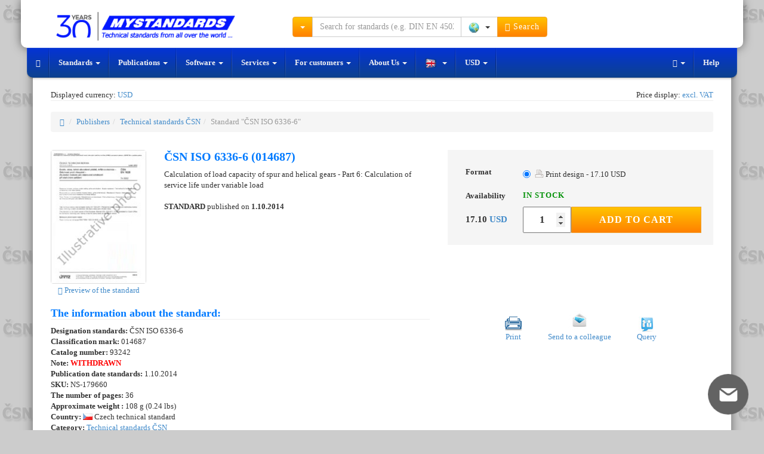

--- FILE ---
content_type: text/html; charset=UTF-8
request_url: https://www.mystandards.biz/standard/csniso-6336-6-1.10.2014.html
body_size: 10112
content:
<!DOCTYPE html>
<html lang="en">
  <head>
    <meta charset="utf-8">
    <meta name="viewport" content="width=device-width, initial-scale=1">  
    <meta name="description" content="WITHDRAWN ČSN ISO 6336-6 (01 4687) 1.10.2014 - Standard ČSN - Výpočet únosnosti čelních ozubených kol s přímými a šikmými zuby - Část 6: Výpočet provozní">
    <meta name="author" content="NORMSERVIS s.r.o." />
    <meta name="keywords" content="Standard ČSN ISO 6336-6,1.10.2014,ČSN ISO,6336-6,ČSN ISO 6336-6,Výpočet únosnosti čelních ozubených kol s přímými a šikmými zuby - Část 6: Výpočet provozní životnosti při proměnném zatížení.,01 4687,Standard" />
              <meta name="robots" content="index, follow, all" />
          <meta name="googlebot" content="snippet, archive" />
              
        <link rel="shortcut icon" href="https://www.mystandards.biz/favicon.ico?v=9" type="image/x-icon">
    <link rel="icon" href="https://www.mystandards.biz/favicon.ico?v=9" type="image/x-icon">
          
        <link rel="alternate" href="https://eshop.normservis.cz/norma/csniso-6336-6-1.10.2014.html" hreflang="cs" />
    <link rel="alternate" href="https://eshop.normservis.sk/norma/csniso-6336-6-1.10.2014.html" hreflang="sk" />
    <link rel="alternate" href="https://www.technormen.de/norm/csniso-6336-6-1.10.2014.html" hreflang="de" />
    <link rel="alternate" href="https://www.mystandards.biz/standard/csniso-6336-6-1.10.2014.html" hreflang="en" />

    <link rel="canonical" href="https://www.mystandards.biz/standard/csniso-6336-6-1.10.2014.html">
    <title>ČSN ISO 6336-6 (01 4687) 1.10.2014 | technical standard | MyStandards</title>

    <!-- Bootstrap core CSS -->
    <link href="/css/bootstrap.css?v=37" rel="stylesheet">
    <link href="/css/lightbox.css?v=14" rel="stylesheet">
    
        
    
    <!-- HTML5 shim and Respond.js IE8 support of HTML5 elements and media queries -->
    <!--[if lt IE 9]>
      <script type='text/javascript' src="/js/ie9.js"></script>
    <![endif]--> 
    
    <!-- CSS sablona pro TISK (nyni zakomponovana do custom CSS-->
    <!--<link href="/css/print.css" rel="stylesheet" media="print">-->
    
    <!-- CSS FONT-size -->
           
    <!-- Global site tag (gtag.js) - Google Analytics -->
    <script async src="https://www.googletagmanager.com/gtag/js?id=UA-4095627-7"></script>
    <script>
      window.dataLayer = window.dataLayer || [];
      function gtag(){dataLayer.push(arguments);}  
      gtag('consent', 'default', {
            'ad_storage': 'denied',
            'analytics_storage': 'denied',
            'functionality_storage': 'granted',
            'personalization_storage': 'denied'
      });
      gtag('js', new Date());
      gtag('config', 'UA-54292005-2'); 
      gtag('config', 'AW-1040287650');
    </script>
      </head>
    <body class="vodoznak-csn">
  
        <div class="container">
        <noscript>
          <div class="row clearfix">  
            <div class="col-lg-12 padding20">
              <span class="no_java">Warning</span>
              <p>Your browser does not currently support JavaScript.  It is possible that some feature will not work.  JavaScript is required for the online shop to function fully.  Here are <a href="http://www.enable-javascript.com/" target="_blank"> the instructions on how to enable JavaScript in your web browser</a>. </p>
            </div>
          </div>
        </noscript>
        <header>
        <div id="header" role="banner">
           <div class="row clearfix vrsek">
             <div class="lista_sasi">
              <div class="col-lg-4 col-md-3 logo clearfix">
                  <div class="vlajky_vrch logo_white">
                                        <a tabindex="-1" href="https://eshop.normservis.cz"><div class="sprite3 sprite3-menu_cz-png sprite3_vlajky_vrch"></div></a>
                                                            <a tabindex="-1" href="https://eshop.normservis.sk"><div class="sprite3 sprite3-menu_sk-png sprite3_vlajky_vrch"></div></a>
                                                            <a tabindex="-1" href="https://www.technormen.de"><div class="sprite3 sprite3-menu_de-png sprite3_vlajky_vrch"></div></a>
                                            
                  </div>
                  <a href="https://www.mystandards.biz" class="hover_logo">  
                    
                    <img src="/images/logo_30_com.png" alt="NORMSERVIS s.r.o." width="348" height="54" title="We are celebrating 30 years on the market. Thank you for being with us." class="img-responsive clearfix logo_blue logo_hover logo30">
                    <!--<img src="/images/logo3_com.png" alt="NORMSERVIS s.r.o." width="263" height="51" class="img-responsive clearfix logo_blue logo_hover">-->
                      
                      
                    <img src="/images/logo-30-white-com.png" alt="NORMSERVIS s.r.o." width="426" height="57"  title="We are celebrating 30 years on the market. Thank you for being with us." class="img-responsive clearfix logo_white print-invisible">
                    <!--<img src="/images/logo-white_com.png" alt="NORMSERVIS s.r.o." width="332" height="64" class="img-responsive clearfix logo_white print-invisible">-->
                  </a>
              </div>
              
              <div class="touch print-invisible">
                <div class="col-lg-5 col-md-5 hledani">
                  <form class="navbar-form navbar-right" role="search" id="search_run">
                    <div class="input-group search_menu">
                      <div class="input-group-btn dropdown">
                        <button type="button" data-tooltip="tooltip" data-placement="bottom" title="Choose the way of searching by clicking" class="tooltip_hover height-34 btn btn-warning dropdown-toggle" data-toggle="dropdown"><span class="caret"></span></button>
                        <ul class="dropdown-menu dropdown-menu-left">
                          <li><a href="/search2.html" rel="nofollow">Advanced search</a></li>
                          <li><a href="/page/dle-oboru.html" rel="nofollow">Searching by field</a></li>
                        </ul>
                      </div>
                                            <input type="text" class="form-control input height-34" onkeydown="check_search();" autocomplete="off" value="" id="search_query" placeholder="Search for standards (e.g. DIN EN 45020)">
                      <div class="input-group-btn">
                        <button type="button" class="btn btn-default dropdown-toggle bez-border height-34" data-toggle="dropdown" data-tooltip="tooltip" title="Choose the country by clicking" data-placement="bottom" tabindex="-1">
                          <span class="zeme_search_img">
                          <span class="sprite3 sprite3-vse_1-png"></span> <span class="caret"></span>                          
                          </span>
                          <span class="zeme_search_id skryvany"></span>
                        </button>
                        <input type="text" class="zeme_search_id_input skryvany" value="0" />
                        <ul class="dropdown-menu pull-right">
                          <li><a onClick="zeme_search(0);" rel="nofollow"><div class="sprite3 sprite3-vse_1-png"></div> All</a></li>
                          <li><a onClick="zeme_search(1);" rel="nofollow"><div class="sprite3 sprite3-cze-gif"></div> Czech</a></li>
                          <li><a onClick="zeme_search(2);" rel="nofollow"><div class="sprite3 sprite3-svk-gif"></div> Slovak</a></li>
                          <li><a onClick="zeme_search(3);" rel="nofollow"><div class="sprite3 sprite3-usa-gif"></div> American</a></li>
                          <li><a onClick="zeme_search(4);" rel="nofollow"><div class="sprite3 sprite3-deu-gif"></div> German</a></li>  
                          <li><a onClick="zeme_search(15);" rel="nofollow"><div class="sprite3 sprite3-aut-gif"></div> Austrian</a></li>
                          <li><a onClick="zeme_search(5);" rel="nofollow"><div class="sprite3 sprite3-vb-gif"></div> British</a></li>
                          <li><a onClick="zeme_search(6);" rel="nofollow"><div class="sprite3 sprite3-esp-gif"></div> Spanish</a></li>
                          <li><a onClick="zeme_search(7);" rel="nofollow"><div class="sprite3 sprite3-rus-gif"></div> Russian</a></li>
                          <li><a onClick="zeme_search(8);" rel="nofollow"><div class="sprite3 sprite3-chn-gif"></div> Chinese</a></li>
                          <li><a onClick="zeme_search(9);" rel="nofollow"><div class="sprite3 sprite3-iso-gif"></div> International</a></li>
                          <li><a onClick="zeme_search(10);" rel="nofollow"><div class="sprite3 sprite3-en-gif"></div> European</a></li>
                          <li><a onClick="zeme_search(14);" rel="nofollow"><div class="sprite3 sprite3-jpn-gif"></div> Japanese</a></li>
                        </ul>
                        <button class="btn btn-warning height-34" type="submit"><span class="glyphicon glyphicon-search"></span> Search</button>
                      </div>
                    </div>
                  </form>
                </div>
                <div class="col-lg-3 col-md-4 buttons">
                  <div class="cart_and_user">
                    <div class="btn-group inner_ucet">
                      
                    </div>
                    <div class="btn-group inner_kosik">
                      
                    </div>
                  </div>
                </div>
              </div>
            </div>
          </div>
          <div class="row clearfix menicko print-invisible">
              <div class="only_touch">
                 <ul class="menu">
                    <li class="item"><div class="sb-toggle-left"><div class="menu-sm menu-sm-menu-png"></div> <span class="menu-text">Menu</span></div></li>
                    <li class="item orange_bold" onClick="open_hledani();"><div class="menu-sm menu-sm-search-png"></div> <span class="menu-text">Search</span></li>
                    <li class="item" onClick="showModal('help');"><div class="menu-sm menu-sm-info-png"></div> <span class="menu-text">Info</span></li>
                    <li class="item-r"><a href="/user/" rel="nofollow"><div class="menu-sm menu-sm-user-png"></div> <span class="menu-text">My account</span></a></li>
                    <li class="item-r"><a href="/cart/" rel="nofollow"><div class="menu-sm menu-sm-cart-png"></div> <span class="menu-text">Cart</span></a></li>
                 </ul>
                 <input type="text" value="0" class="pozice_hledani invisible_span" />
                 <!-- Left Slidebar -->
              </div> 
              <div class="touch clearfix">
                 <nav class="navbar navbar-default" role="navigation">
                    <div class="container-fluid">
                      <!-- Collect the nav links, forms, and other content for toggling -->
                      <div class="collapse navbar-collapse" id="bs-example-navbar-collapse-1">
                        <ul class="nav navbar-nav">
                          <li><a href="https://www.mystandards.biz" class="special-nav"><span class="glyphicon glyphicon-home"></span></a></li>
                          <li class="dropdown">
                            <a href="#" class="dropdown-toggle special-nav" data-toggle="dropdown" rel="nofollow">Standards <span class="caret"></span></a>
                            <ul class="dropdown-menu technicke-normy">
                              <li class="dropdown-header">Favourite publishers:</li>
                              <li><a href="/publisher/american-technical-standards-astm/">ASTM</a></li>
<li><a href="/publisher/american-technical-standards-asme/">ASME</a></li>
<li><a href="/publisher/american-technical-standards-sae/">SAE</a></li>
<li><a href="/publisher/russian-technical-standards-gost/">GOST</a></li>
<li><a href="/publisher/british-technical-standards-bs/">BS</a></li>
<li><a href="/publisher/german-technical-standards-din/">DIN</a></li>
<li><a href="/publisher/international-technical-standards-iso/">ISO</a></li>
<li><a href="/publisher/international-technical-standards-ieee/">IEEE</a></li>
<li><a href="/publisher/american-technical-standards-uop/">UOP</a></li>
<li><a href="/publisher/chinese-technical-standards-gb/">GB</a></li>
<li><a href="/publisher/"><strong>Show all</strong></a></li>
<li class="divider"></li>
<li><a href="/nove-normy.html">New standards</a></li>
<li class="divider"></li>
<li><a href="/page/vestnik.html">Bulletin UNMZ</a></li>
<li class="divider"></li>
<li><a href="/cenova-nabidka.html">The request for the quotation</a></li>                            </ul>
                          </li>
                          <li class="dropdown">
                            <a href="#" class="dropdown-toggle special-nav" data-toggle="dropdown" rel="nofollow">Publications <span class="caret"></span></a>
                            <ul class="dropdown-menu publikace">
                              <li class="dropdown-header">By countries :</li>
                              <li><a href="/page/americke-publikace.html"><div class="sprite3 sprite3-menu_usa-png"></div> American</a></li> 
<li><a href="/publisher/publications-british/"><div class="sprite3 sprite3-menu_com-png"></div> British</a></li>
<li><a href="/publisher/publications-german-beuth/"><div class="sprite3 sprite3-menu_de-png"></div> German</a></li>
<li><a href="/page/ceske-publikace.html"><div class="sprite3 sprite3-menu_cz-png"></div> Czech</a></li>
<li><a href="/publisher/publications-slovak/"><div class="sprite3 sprite3-menu_sk-png"></div> Slovak</a></li>                            </ul>
                          </li>
                          <li class="dropdown">
                            <a href="#" class="dropdown-toggle special-nav" data-toggle="dropdown" rel="nofollow">Software <span class="caret"></span></a>
                            <ul class="dropdown-menu">
                              <li><a href="http://www.normservis.com/software/metale/" target="_blank"><strong>Metale</strong> - Information about materials</a></li>
                            </ul>
                          </li>
                          <li class="dropdown">
                            <a href="#" class="dropdown-toggle special-nav" data-toggle="dropdown" rel="nofollow">Services <span class="caret"></span></a>
                            <ul class="dropdown-menu">
                              <li><a href="/aktualizace-norem.html">Update of Technical Standards</a></li>
<li><a href="/aktualizace-zakonu.html">Update of legislative Regulations</a></li>                            </ul>
                          </li>
                          <li class="dropdown">
                            <a href="#" class="dropdown-toggle special-nav" data-toggle="dropdown" rel="nofollow">For customers <span class="caret"></span></a>
                            <ul class="dropdown-menu">
                              <li><a href="/help.html">Help</a></li>
<li><a href="/help.html?var=help_obchodni_podminky">Commercial Terms</a></li>
<li class="divider"></li>
<li><a href="/help.html?var=help_platba_kartou">Payment by card</a></li>
<li><a href="/card-online.html">Payment for the order</a></li>
<li class="divider"></li>
<li><a href="/cenova-nabidka.html">Request for quotation</a></li>
<li class="divider"></li>
<li><a href="/odber-novych-norem.html">The overview of new standards</a></li>                            </ul>
                          </li>
                          <li class="dropdown">
                            <a href="#" class="dropdown-toggle special-nav" data-toggle="dropdown" rel="nofollow">About Us <span class="caret"></span></a>
                            <ul class="dropdown-menu">
                              <li><a href="/page/about.html">About the company</a></li>
<li><a href="/page/contact.html">Contact</a></li>                            </ul>
                          </li>
                          <li class="dropdown">
                            <a href="#" class="dropdown-toggle special-nav" data-tooltip="tooltip" data-placement="top" data-original-title="You can change language version by clicking" data-toggle="dropdown" rel="nofollow">
                              <div class="sprite3 sprite3-menu_com_modra-png"></div> <span class="caret"></span>                            </a>
                            <ul class="dropdown-menu" role="menu">
                              <li><a tabindex="-1" href="https://eshop.normservis.cz/norma/csniso-6336-6-1.10.2014.html"><div class="sprite3 sprite3-menu_cz-png"></div> Čeština </a></li>                              <li><a tabindex="-1" href="https://eshop.normservis.sk/norma/csniso-6336-6-1.10.2014.html"><div class="sprite3 sprite3-menu_sk-png"></div> Slovenština </a></li>                              <li><a tabindex="-1" href="https://www.technormen.de/norm/csniso-6336-6-1.10.2014.html"><div class="sprite3 sprite3-menu_de-png"></div> Deutsch </a></li>                                                          </ul>
                          </li>
                          <li>                                                                                    
                            <a title="Click to change the currency" class="zobrazovana_mena special-nav" rel="nofollow" onClick="showModal('mena');">                            USD                            <span class="caret"></span>
                          </a>
                          </li>
                          
                        </ul>
                        <ul class="nav navbar-nav navbar-right">
                          <li class="dropdown">
                            <a href="#" class="dropdown-toggle special-nav" data-toggle="dropdown" rel="nofollow"><span class="glyphicon glyphicon-text-width"></span> <span class="caret"></span></a>
                            <ul class="dropdown-menu">
                              <li><a href="/?font-size=13" rel="nofollow">Normal font</a></li>
                              <li><a href="/?font-size=15" rel="nofollow">Big font</a></li>
                              <li><a href="/?font-size=18" rel="nofollow">Biggest font</a></li>
                            </ul>
                          </li>
                          <li><a href="/help.html" rel="nofollow">Help</a></li>
                        </ul>
                      </div><!-- /.navbar-collapse -->
                    </div><!-- /.container-fluid -->
                  </nav>
              </div>
              <div class="sb-slidebar sb-left">	
			         <!-- Lists in Slidebars -->
			         <ul class="sb-menu">
                  <li><a class="sb-toggle-submenu" href="#" rel="nofollow">Standards <span class="sb-caret"></span></a>
                    <ul class="sb-submenu">
						          <li class="center-text">Favourite publishers:</li>
						          <li><a href="/publisher/american-technical-standards-astm/">ASTM</a></li>
<li><a href="/publisher/american-technical-standards-asme/">ASME</a></li>
<li><a href="/publisher/american-technical-standards-sae/">SAE</a></li>
<li><a href="/publisher/russian-technical-standards-gost/">GOST</a></li>
<li><a href="/publisher/british-technical-standards-bs/">BS</a></li>
<li><a href="/publisher/german-technical-standards-din/">DIN</a></li>
<li><a href="/publisher/international-technical-standards-iso/">ISO</a></li>
<li><a href="/publisher/international-technical-standards-ieee/">IEEE</a></li>
<li><a href="/publisher/american-technical-standards-uop/">UOP</a></li>
<li><a href="/publisher/chinese-technical-standards-gb/">GB</a></li>
<li><a href="/publisher/"><strong>Show all</strong></a></li>
<li class="divider"></li>
<li><a href="/nove-normy.html">New standards</a></li>
<li class="divider"></li>
<li><a href="/page/vestnik.html">Bulletin UNMZ</a></li>
<li class="divider"></li>
<li><a href="/cenova-nabidka.html">The request for the quotation</a></li>                      <li><a href="/publisher/"><strong>Show all</strong></a></li>						
					          </ul>
                  </li>
                  <li><a class="sb-toggle-submenu" href="#" rel="nofollow">Publications <span class="sb-caret"></span></a>
                    <ul class="sb-submenu">
						          <li class="center-text">By countries : </li>
						          <li><a href="/page/americke-publikace.html"><div class="sprite3 sprite3-menu_usa-png"></div> American</a></li> 
<li><a href="/publisher/publications-british/"><div class="sprite3 sprite3-menu_com-png"></div> British</a></li>
<li><a href="/publisher/publications-german-beuth/"><div class="sprite3 sprite3-menu_de-png"></div> German</a></li>
<li><a href="/page/ceske-publikace.html"><div class="sprite3 sprite3-menu_cz-png"></div> Czech</a></li>
<li><a href="/publisher/publications-slovak/"><div class="sprite3 sprite3-menu_sk-png"></div> Slovak</a></li>					
					          </ul>
                  </li>
                  <li><a class="sb-toggle-submenu" href="#" rel="nofollow">Software <span class="sb-caret"></span></a>
                    <ul class="sb-submenu">
						          <li><a href="http://www.normservis.com/software/metale/" target="_blank"><strong>Metale</strong> - Information about materials</a></li>
					
					          </ul>
                  </li>
                  <li><a class="sb-toggle-submenu" href="#" rel="nofollow">Services <span class="sb-caret"></span></a>
                    <ul class="sb-submenu">
						          <li><a href="/aktualizace-norem.html">Update of Technical Standards</a></li>
<li><a href="/aktualizace-zakonu.html">Update of legislative Regulations</a></li>					
					          </ul>
                  </li>
                  <li><a class="sb-toggle-submenu" href="#" rel="nofollow">For customers <span class="sb-caret"></span></a>
                    <ul class="sb-submenu">
						          <li><a href="/help.html">Help</a></li>
<li><a href="/help.html?var=help_obchodni_podminky">Commercial Terms</a></li>
<li class="divider"></li>
<li><a href="/help.html?var=help_platba_kartou">Payment by card</a></li>
<li><a href="/card-online.html">Payment for the order</a></li>
<li class="divider"></li>
<li><a href="/cenova-nabidka.html">Request for quotation</a></li>
<li class="divider"></li>
<li><a href="/odber-novych-norem.html">The overview of new standards</a></li>					
					          </ul>
                  </li>
                  <li><a class="sb-toggle-submenu" href="#" rel="nofollow">About Us <span class="sb-caret"></span></a>
                    <ul class="sb-submenu">
						          <li><a href="/page/about.html">About the company</a></li>
<li><a href="/page/contact.html">Contact</a></li>					
					          </ul>
                  </li>
                  
                  <!-- JAZYKY -->
                  <li><a class="sb-toggle-submenu" href="#" rel="nofollow"><div class="sprite3 sprite3-menu_usa-png"></div> English <span class="sb-caret"></span></a>
                    <ul class="sb-submenu">
						                  <li><a tabindex="-1" href="https://eshop.normservis.cz/norma/csniso-6336-6-1.10.2014.html"><div class="sprite3 sprite3-menu_cz-png"></div> Čeština </a></li>                              <li><a tabindex="-1" href="https://eshop.normservis.sk/norma/csniso-6336-6-1.10.2014.html"><div class="sprite3 sprite3-menu_sk-png"></div> Slovenština </a></li>                              <li><a tabindex="-1" href="https://www.technormen.de/norm/csniso-6336-6-1.10.2014.html"><div class="sprite3 sprite3-menu_de-png"></div> Deutsch </a></li>                              					
					          </ul>
                  </li>
                  <li>                                                                                    
                            <a title="Click to change the currency" class="zobrazovana_mena special-nav" rel="nofollow" onClick="showModal('mena');">                            USD                            <span class="caret"></span>
                          </a>
                          </li>
			        </ul>			
		          </div><!-- /.sb-slidebar .sb-left -->
              <form role="search" id="search_run2">
              <div class="search_menu2 full-width">
                <div class="padding-top10">
                  <div class="input-group">
                      <div class="input-group-btn">
                        <button type="button" data-tooltip="tooltip" data-placement="bottom" title="Choose the way of searching by clicking" class="tooltip_hover height-34 btn btn-warning dropdown-toggle" data-toggle="dropdown"><span class="caret"></span></button>
                        <ul class="dropdown-menu dropdown-menu-left">
                          <li><a href="/search2.html" rel="nofollow">Advanced search</a></li>
                          <li><a href="/page/dle-oboru.html" rel="nofollow">Searching by field</a></li>
                        </ul>
                      </div><!-- /btn-group -->
                      <input type="text" class="form-control input search_engine2" onKeyDown="check_search2();" value="" placeholder="Search for standards (e.g. DIN EN 45020)">
                      <div class="input-group-btn">
                        <button type="button" class="btn btn-default dropdown-toggle bez-border height-34" data-toggle="dropdown" data-tooltip="tooltip" title="Choose the country by clicking" data-placement="bottom" tabindex="-1">
                          <span class="zeme_search_img">
                          <span class="sprite3 sprite3-vse_1-png"></span> <span class="caret"></span>                          
                          </span>
                          <span class="zeme_search_id skryvany"></span>
                        </button>
                        <input type="text" class="zeme_search_id_input skryvany" value="0" />
                        <ul class="dropdown-menu pull-right">
                          <li><a onClick="zeme_search(0);" rel="nofollow"><div class="sprite3 sprite3-vse_1-png"></div> All</a></li>
                          <li><a onClick="zeme_search(1);" rel="nofollow"><div class="sprite3 sprite3-cze-gif"></div> Czech</a></li>
                          <li><a onClick="zeme_search(2);" rel="nofollow"><div class="sprite3 sprite3-svk-gif"></div> Slovak</a></li>
                          <li><a onClick="zeme_search(3);" rel="nofollow"><div class="sprite3 sprite3-usa-gif"></div> American</a></li>
                          <li><a onClick="zeme_search(4);" rel="nofollow"><div class="sprite3 sprite3-deu-gif"></div> German</a></li>
                          <li><a onClick="zeme_search(5);" rel="nofollow"><div class="sprite3 sprite3-vb-gif"></div> British</a></li>
                          <li><a onClick="zeme_search(6);" rel="nofollow"><div class="sprite3 sprite3-esp-gif"></div> Spanish</a></li>
                          <li><a onClick="zeme_search(7);" rel="nofollow"><div class="sprite3 sprite3-rus-gif"></div> Russian</a></li>
                          <li><a onClick="zeme_search(8);" rel="nofollow"><div class="sprite3 sprite3-chn-gif"></div> Chinese</a></li>
                          <li><a onClick="zeme_search(9);" rel="nofollow"><div class="sprite3 sprite3-iso-gif"></div> International</a></li>
                          <li><a onClick="zeme_search(10);" rel="nofollow"><div class="sprite3 sprite3-en-gif"></div> European</a></li>
                        </ul>
                        <button class="btn btn-warning btn" type="submit" onclick="make_search2();"><span class="glyphicon glyphicon-search"></span> Search</button>
                      </div>
                  </div>
                </div>              
              </div>
              </form>
            </div>
        </div>
        </header>
    <!-- KONEC - HEADER -->
     


  



  <div class="row clearfix print-invisible">
    <div class="col-lg-6 col-md-6 col-sm-6 col-xs-12 col-ss-6 left-center">
          Displayed currency: <a title="Click to change the currency" class="zobrazovana_mena" rel="nofollow" onClick="showModal('mena');">
          USD          </a>  
    </div>
    <div class="col-lg-6 col-md-6 col-sm-6 col-xs-12 col-ss-6 right-center">
         Price display: <a class="dph_zobraz" rel="nofollow" title="Click to change the price display" onClick="showModal('dph');">excl. VAT</a>
    </div>
  </div>
  <div class="row clearfix remove-top">
     <div class="col-lg-12">
      <hr class="remove-top" />
     </div>
  </div>
  
  <div class="row clearfix">
    <div class="col-lg-12">
      
      <br />
     <ol class="breadcrumb">
      <li><a href="/"><span class="glyphicon glyphicon-home"></span></a></li>
      <li><a href="/publisher/">Publishers</a></li><li><a href="/publisher/czech-technical-national-standards-csn/">Technical standards ČSN</a></li><li class="active">Standard "ČSN ISO 6336-6"</li>
    </ol> 
        </div>
  </div>
<div itemscope itemtype="http://schema.org/Product" class="product-top">
  <div class="row clearfix">
    <div class="col-lg-2 col-md-2 col-sm-2 col-xs-12 col-ss-3 col-print-2"> 
                <div class="thumbnail"> 
        <img itemprop="image" src="/images/norm/default/norm_csn_com.jpg" alt="WITHDRAWN ČSN ISO 6336-6 1.10.2014 preview" class="img-responsive detail_img_new"  />
                </div>
                                    <p class="nahled_p print_hide"><a href="https://www.normservis.cz/download/view/csn/01/93242/93242_nahled.pdf" target="_blank" title="preview ČSN ISO 6336-6 1.10.2014"><span class="glyphicon glyphicon-hand-right"></span> Preview of the standard</a></p>
             
            
    </div>
    <div class="col-lg-5 col-md-5 col-sm-4 col-xs-12 col-ss-9 col-print-7">
        <h1 class="detail_h1"><span itemprop="name">ČSN ISO 6336-6 (014687)</span></h1>
      <p class="text_for_translate dis_inline">
        <span itemprop="description">
        Calculation of load capacity of spur and helical gears - Part 6: Calculation of service life under variable load        </span>
      </p>                 
      <br /> <br />
      <p><strong>STANDARD</strong> published on <strong>1.10.2014</strong></p>      <br />
            <!--<strong>Selected format:</strong><br />-->
      
       
    </div>
    
    <div itemprop="brand" itemscope itemtype="http://schema.org/Organization">
      <meta itemprop="name" content="NORMSERVIS s.r.o." />
      <meta itemprop="email" content="info@mystandards.biz" />
      <meta itemprop="telephone" content="(+420) 566 621 759" />   
    </div>
    
        
    <div class="col-lg-5 col-md-5 col-sm-6 col-xs-12 col-ss-12 col-print-3">
      <!-- META INFORMATION -->
      <div itemprop="offers" itemscope itemtype="http://schema.org/Offer" id="cena_81106">  
        <meta itemprop="availability" content="InStock" />
        <meta itemprop="priceCurrency" content="USD" />
        <meta itemprop="seller" content="NORMSERVIS s.r.o." />
        <div class="clear clearfix price_bgn">
          <table style="width:100%" class="tbl_price_new">
            <tr><td class="lbl">Format</td><td>
                  <div class="radio">
                    <label>
                      <input type="radio" onClick="zmenaProvedeniNew(81106,'81106--11');" name="selectVariant" value="81106--11" checked>
                      <div class="sprite-provedeni sprite-provedeni-tisk-png" style="opacity: 0.7;"></div> Print design - 17.10 USD 
                    </label>
                  </div></span></td></tr>            <tr><td class="lbl">Availability</td><td class="ffSklad" style="font-weight:bold;padding-top: 7px;"><span class="skladem_81106"><span class="skladem_ano"><strong>IN STOCK</strong></span></span></td></tr> 
            <tr class="invisible_span"><td class="lbl">Price</td><td class="sm_price"><span itemprop="price">17.10</span> <a onClick="showModal('mena');" title="Click to change the currency">USD</a> excl. VAT</td></tr>
            <tr>
              <td class="price_big">
              17.10 <a onClick="showModal('mena');" title="Click to change the currency" rel="nofollow">USD</a>              </td>
              <td style="font-weight:bold;padding-top: 7px;">
                <input type="number" min="1" max="100" class="addToCartNewPcs" value="1"><button type="button" class="btn btn-warning print-invisible addToCartButton newBtnAddToCart" onclick="kosikAdd(81106,false,false,false,false,true);">Add to Cart</button>              </td>
                          </tr> 
          </table>
        </div>
      </div>      
    </div>
  </div> 
  
  
  <div class="row clearfix">
    <div class="col-lg-7 col-md-7 col-sm-7 col-xs-12 col-ss-7 col-print-10">
      <h2 class="detail_h2">The information about the standard:</h2>            
      <p>    
        <strong>Designation standards: </strong>ČSN ISO 6336-6<br />
                <strong>Classification mark: </strong> 014687<br />
                
                <strong>Catalog number: </strong> 93242<br />
                
                
                <strong>Note: </strong>  <span class="red_bold"> WITHDRAWN</span><br />
               
                <strong>Publication date standards: </strong> 1.10.2014<br />
                  <strong>SKU: </strong> NS-179660<br />
          <strong>The number of pages:</strong> 36<br /><strong>Approximate weight :</strong> 108 g (0.24 lbs)<br />        <strong>Country: </strong> <span class="sprite3 sprite3-cze-gif vlajka_norma"></span>        Czech technical standard<br />
        <strong>Category:</strong> <a href="/publisher/czech-technical-national-standards-csn/">Technical standards ČSN</a><br />        
                
              </p>
    </div>    
    <div class="col-lg-5 col-md-5 col-sm-5 col-xs-12 col-ss-5 print-invisible btn_center padding-ovladani">
      <div class="print-invisible font_13">  
          <div class="oineBit">
          <a href="/run/print.html?cu=csniso/6336-6/1.10.2014" target="_blank" rel="nofollow" title="Print the page ČSN ISO 6336-6 1.10.2014" onClick="/*window.print()*/">
            <div class="sprite-nor sprite-nor-tisk_stranky-gif"></div>
            <span class="btn_center">Print</span>
          </a> 
          </div>
          <div class="oineBit">
          <a href="#" rel="nofollow" title="Send to a colleague ČSN ISO 6336-6 1.10.2014" onClick="poslat_znamemu(81106);">
            <div class="sprite-nor sprite-nor-poslat_znamemu-jpg"></div>  
            <span class="btn_center">Send to a colleague</span>
          </a> 
          </div>  
          <div class="oineBit">
          <a href="#" rel="nofollow" title="Questions about product ČSN ISO 6336-6 1.10.2014" onClick="dotaz(81106);">
            <div class="sprite-nor sprite-nor-dotaz-jpg"></div> 
            <span class="btn_center">Query</span>
          </a>  
          </div>
      </div>   
    </div>
    
    <!--<div class="col-lg-2 col-md-2 col-sm-2 col-xs-12 col-ss-2 col-print-2 btn_center">
      <h3>QR code: <a href="/help.html?var=help_qr" rel="nofollow" title="What is QR code?"><span class="glyphicon glyphicon-question-sign"></span></a></h3>
      <img width="120" height="120" src="https://api.qrserver.com/v1/create-qr-code/?data=https://www.mystandards.biz/standard/csniso-6336-6-1.10.2014.html&amp;size=120x120" class="img-responsive btn_center" alt="QR code" />
    </div>--->
  </div>
  
</div>
    
    
    
    
    
        
      
          <div class="row clearfix print_hide">
      <div class="col-lg-12">
        <h2 class="detail_h2">Preview of the standard ČSN ISO 6336-6 (014687)</h2>
                  <div class="nahled_normy_new">                                                     
            <a href="https://www.normservis.cz/download/view/csn/01/93242/93242_nahled.pdf" title="preview ČSN ISO 6336-6 1.10.2014" target="_blank" class="btn btn-warning">Preview</a>
          </div>  
             
      </div>
      </div>
      <div class="row clearfix">
  <div class="col-lg-12">
    <h2 class="detail_h2">We recommend:</h2>
  </div>
  <div class="col-lg-2 col-sm-2 col-md-2 col-xs-12 col-print-2">
<a href="/aktualizace-zakonu.html" target="_blank">
     <img src="/images/doporucujeme/aktualizace_zakonu.jpg" width="160" height="160" alt="Updating of laws" class="img-responsive btn_center" />
</a>
  </div>
  
  <div class="col-lg-10 col-sm-10 col-md-10 col-xs-12 col-print-10">
    <h3 class="remove-top nadpis_dopo">Updating of laws</h3>
    <p>
      <strong>Do you want to be sure about the validity of used regulations?</strong> <br />
      We offer you a solution so that you could use valid and updated legislative regulations. <br />
      Would you like to get more information? Look at <a href="/aktualizace-zakonu.html" target="_blank">this page</a>.
    </p>
  </div>
</div><br />  

  <div id="test">
  </div> 
<!-- PATIČKA -->
 <footer>
        <div id="footer" role="contentinfo" class="print-invisible">
           <div class="row paticka">
              <div class="col-lg-2 col-md-2 col-sm-2 col-xs-12 col-ss-6 clearfix">
                <span class="nadpis">Products</span>
                  <a href="/publisher/">Standards</a>
                  <a href="/page/publikace.html">Publications</a>
                  <a href="/page/software.html">Software</a>
                  <a href="/page/sluzby.html">Services</a>  <br />
                <span class="nadpis">Search</span> 
                  <a onClick="bezneHledaniOpen();" rel="nofollow">Common searching</a>
                  <a href="/search2.html" rel="nofollow">Advanced search</a>
                  <a href="/page/dle-oboru.html">Searching by field</a>               
              </div>
              <div class="col-lg-2 col-md-2 col-sm-2 col-xs-12 col-ss-6 clearfix">
                <span class="nadpis">methods of payment</span>
                <a href="/help.html?var=help_platba_kartou" rel="nofollow">Credit card</a>
                <a href="/help.html?var=help_platba_paypal" rel="nofollow">PayPal</a>
                <!--<a href="/help.html?var=help_platba_skrill" rel="nofollow">Skrill</a>-->
                                <a href="/help.html?var=help_platba_dobirka" rel="nofollow">Cash on delivery</a>
                <a href="/help.html?var=help_platba_zalohovka" rel="nofollow">Proforma invoice</a>
                <a href="/help.html?var=help_platba_prikazem" rel="nofollow">Bank transfer</a>
                <a href="/help.html?var=help_platba_hotovost" rel="nofollow">Cash</a><br />
                <a href="/card-online.html" rel="nofollow">Payment for order - online payment</a>
              </div>
              <div class="col-lg-3 col-md-3 col-sm-3 col-xs-12 col-ss-6 clearfix">
                <span class="nadpis">Options for placing the order</span>
                  <a href="/">eShop - online</a>
                  <a href="/page/contact.html">Phone:  +420 566 621 759</a>
                  <a href="/page/contact.html">Fax:  +420 566 522 104</a>
                  <a href="mailto:eshop@mystandards.biz">eshop@mystandards.biz</a>
                  <a href="/page/contact.html">At the company's address</a><br />
                <span class="nadpis">News</span> 
                  <a href="/nove-normy.html">New standards</a>
                  <a href="/page/rss.html">RSS news feed</a>
                  <a href="/page/vestnik.html">Bulletin</a>   
              </div>
              <div class="col-lg-3 col-md-3 col-sm-3 col-xs-12 col-ss-6 clearfix">
                <span class="nadpis">Company address</span>
                  <div class="sprite4 sprite4-logo-small-png"></div>
                  <p>Hamry nad Sazavou 460</p>
                  <p>591 01 Zdar nad Sazavou</p>
                  <p>Czech Republic</p>
                  <br />
                  <div class="social-footer-icon">
                    <a href="https://www.facebook.com/pages/NORMSERVIS-sro/278379038945033" class="no_block" target="_blank"><div class="sprite3 sprite3-fb-png sprite3-social"></div></a>&nbsp;
                    <a href="https://twitter.com/NORMSERVIS" class="no_block" target="_blank"><div class="sprite4 sprite4-twit-png sprite3-social"></div></a>&nbsp;
                    <a href="mailto:eshop@mystandards.biz" class="no_block" title="Contact us"><div class="sprite3 sprite3-mail-png sprite3-social"></div></a>
                  </div>
              </div>
              <div class="col-lg-2 col-md-2 col-sm-2 col-xs-12 col-ss-6 clearfix">
                <span class="inner_kosik_footer"></span>
                                 <!--SSLS{--><a href="https://secure.comodo.com/ttb_searcher/trustlogo?v_querytype=W&amp;v_shortname=SC5&amp;v_search=https://www.mystandards.biz&amp;x=6&amp;y=5"><img src="/images/comodo_secure.png" width="110" height="51" title="SSL certificate" class="border_none img-responsive sll_icon_footer" alt="SSL certificate" /></a><!--}SSLS--><br />
                                 
                <a href="/page/mapa-webu.html">Site map</a>
                <a href="http://www.normservis.com" target="_blank">NORMSERVIS - HOME</a> 
                <a href="/navrhy.html">Suggestions for improvement.</a>
                <a href="/help.html?var=help_obchodni_podminky" rel="nofollow">Terms and Conditions</a>                                                                                                     
                <a href="/page/ochrana-osobnich-udaju.html" rel="nofollow">Protection of personal data</a>
                                
                                
              </div>
             
              <div class="col-lg-12 clearfix mrproper">
                              </div>
              <!--<div class="col-lg-12" style="padding-top: 15px;font-size: 11px;">
                <span>In accordance with the Act on Registration of Sales, the seller is obliged to issue a receipt for the buyer. And the seller is obliged to register the received sales online at the tax authority; in case of technical failure, the sales must be registered in 48 hours, at the latest.</span>
              </div>                                               -->
           </div>  
                  
        </div>
        <div id="modal_exe">
        
        </div>
          
          
 </footer>
</div> <!-- Konec divu container pro celou stránku -->
<div class="loader"><span class="main"></span></div> 
<!--<div class="lista_exe">
</div>
<div class="lista_import">
</div>-->
<!--<div class="lista-cookies">
This website uses cookie files. By browsing this website you expresses your consent with using cookies. <a href="/page/cookies.html" class="link-cookies">More information</a> / <a onClick="rozumim();" class="link-cookies-ok">I understand</a> 
</div> -->        
<div class="runner">
</div>
<p class="text-center copyright">Latest update:  2026-02-02 (Number of items: 2 259 307) <br />&copy; Copyright 2026 NORMSERVIS s.r.o.</p>
<br /><br />
  
    <!-- PATIČKA KONEC -->    
    <script src="/js/javascript.min.js?v=63"></script>
    <!--<script src="/js/jquery.bxslider.js?v=1"></script>-->
    <!--<script src="/js/jquery.fireworks.js"></script>-->
    <!--<script type="text/javascript">
      var nowRun = false;
      $(document).ready(function(){
        $('.logo30').first().mouseenter(function(){
          if(nowRun === false){
            nowRun = true;
            $('#header').fireworks(); 
            window.setTimeout(function(){
              $('#header').fireworks('destroy');
              nowRun = false;   
            }, 3000); 
          }
        });
      });
      
    </script>-->
    <!--<script src="/js/collapse.js"></script>-->    
            
    
    
                <div id="cookies-bar">
              <div class="wrapper">
                  <div class="title">
                      <img src="/images/cookies.svg" alt="Cookies" class="icon" />
                      Cookies
                  </div>
                  <div class="text">
                      <p>We need your <a href="/page/cookies.html">consent</a> to use the individual data so that you can see information about your interests, among other things. Click "OK" to give your consent.</p>
                  </div>
                  <div class="buttons">
                      <button class="btn btn-default" id="cookies_settings">Settings</button>
                      <button class="btn btn-danger" id="cookies_ok">OK</button>
                  </div>
                  <div class="no-cookies">
                      <p>You can refuse consent <a href="#" id="disable-cookies">here</a>.</p>
                  </div>
              </div>
          </div>
          <div id="cookies-bar-settings">
              <div class="wrapper">
                  <div class="cookie-header">
                      <div class="title">
                          <img src="/images/cookies.svg" alt="Cookies" class="icon" />
                          Cookie - Settings                      </div>
                      <div class="close">
                        <img src="/images/cookies-close.svg" id="close-cookie-settings" alt="Close" title="Close" />
                      </div>
                  </div>
                  <div class="under-title">
                      <p>
                          Here you can customize your cookie settings according to your preferences.                      </p>
                  </div>
                  <div class="cookie-select">
                      <div class="text">
                          <div class="nadpis">
                              Technical cookies                          </div>
                          <div class="popis cookies-technical">
                              These cookies are essential for the proper functioning of the website and all the functions that the website offers. Technical cookies cannot be turned off because they are responsible for storing products in the cart, setting up filters, performing the shopping process, favorites list and privacy settings.                          </div>
                          <a href="#" class="show-more" data-class="cookies-technical">Show more</a>
                      </div>
                      <div class="select">
                          <label class="custom-container">
                              <input type="checkbox" checked="checked" disabled>
                              <span class="checkmark"></span>
                          </label>
                      </div>
                  </div>
                  <div class="cookie-select">
                      <div class="text">
                          <div class="nadpis">
                              Analytical cookies                          </div>
                          <div class="popis cookies-analytics">                                                
                              Analytical cookies allow us to measure the performance of our website and our advertising campaigns. They are used to determine the number of visits and sources of visits to our website. We process the data obtained through these cookies in a summary manner, without the use of identifiers that point to specific users of our website. If you turn off the use of analytical cookies in relation to your visit, we lose the ability to analyze performance and optimize our actions.                          </div>
                          <a href="#" class="show-more" data-class="cookies-analytics">Show more</a>
                      </div>
                      <div class="select">
                          <label class="custom-container">
                              <input type="checkbox" id="cookies_analytics">
                              <span class="checkmark"></span>
                          </label>
                      </div>
                  </div>
                  <div class="cookie-select">
                      <div class="text">
                          <div class="nadpis">                                    
                              Personalized cookies                          </div>
                          <div class="popis cookies-personal">           
                              We also use cookies and other technologies to tailor our business to the needs and interests of our customers and prepare an exceptional shopping experience for you.           
                              By using personalized cookies, we can avoid explaining unwanted information, such as inappropriate product recommendations or useless special offers. In addition, the use of personalized cookies allows us to offer you additional features, such as product recommendations tailored to your needs.                          </div>
                          <a href="#" class="show-more" data-class="cookies-personal">Show more</a>
                      </div>
                      <div class="select">
                          <label class="custom-container">
                              <input type="checkbox" id="cookies_personal">
                              <span class="checkmark"></span>
                          </label>
                      </div>
                  </div>
                  <div class="cookie-select">
                      <div class="text">
                          <div class="nadpis">
                              Advertising cookies                          </div>
                          <div class="popis cookies-ads">
                              Advertising cookies are used by us or our partners so that we can display suitable content or advertisements both on our website and on the websites of third parties. Thanks to this, we can create profiles based on your interests, so-called pseudonymized profiles.                              Based on this information, it is usually not possible to immediately identify you, because only pseudonymized data is used. If you do not consent, you will not be the recipient of content and ads tailored to your interests.                          </div>
                          <a href="#" class="show-more" data-class="cookies-ads">Show more</a>
                      </div>
                      <div class="select">
                          <label class="custom-container">
                              <input type="checkbox" id="cookies_ads">
                              <span class="checkmark"></span>
                          </label>
                      </div>
                  </div>
                  <div class="text">
                      <p>We need your <a href="/page/cookies.html">consent</a> to use the individual data so that you can see information about your interests, among other things.</p>
                  </div>
                  <div class="buttons">
                      <div>
                          <button class="btn btn-default" id="cookies_only_selected">I agree to the use of selected cookies</button>
                      </div>
                      <div>
                          <button class="btn btn-danger" id="cookies_ok2">I agree to the use of all cookies</button>
                      </div>
                  </div>
              </div>
          </div>
          <link rel="stylesheet" href="/css/cookies.css">
          <script src="/js/cookies.js"></script> 
              
    

 
  <!--<script src="/js/lightbox.js"></script>--> 
  
                                                                          
  </body>
</html>

    <script type="text/javascript" src="//foxydesk.normservis.eu/php/app.php?widget-init.js" async></script>
     
